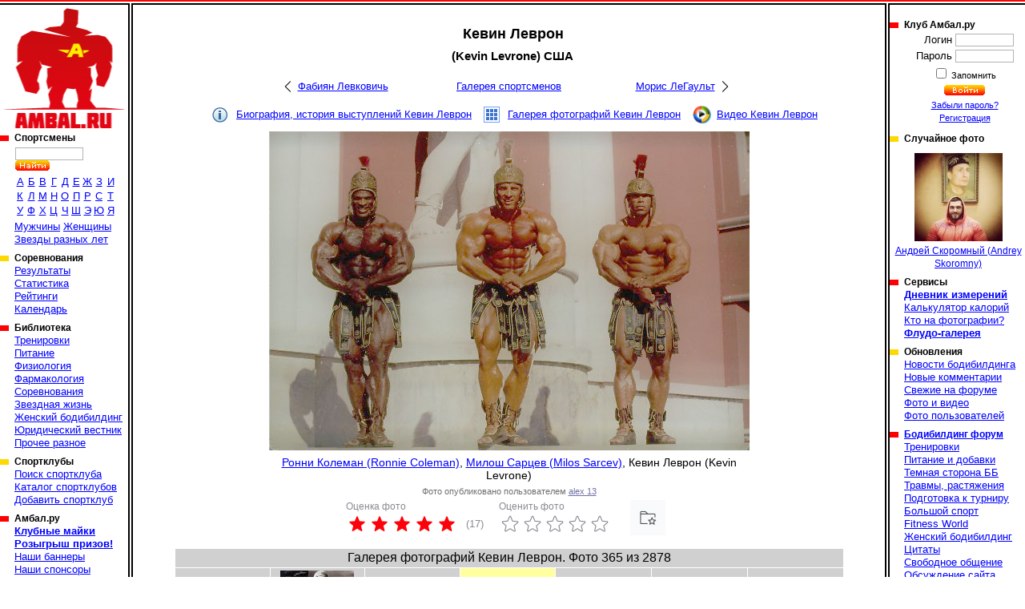

--- FILE ---
content_type: text/html; charset=cp1251
request_url: https://www.ambal.ru/man.php?m=1&im=73367
body_size: 7116
content:
<!DOCTYPE HTML><html><head><title>Кевин Леврон фотография: Ронни Колеман (Ronnie Coleman), Милош Сарцев (Milos Sarcev), Кевин Леврон (Kevin Levrone), фотографии, биография, соревнования, бодибилдинг</title><link rel="shortcut icon" href="favicon.ico"><meta name="Description" content="Кевин Леврон (Kevin Levrone) Кевин Леврони история выступлений, информация, комментарии. Бодибилдинг, фитнес, пауэрлифтинг, соревнования."><link rel=stylesheet type="text/css" href="st.css"><script language="JavaScript" src="/s.js"></script></head><body bgcolor=ffffff topmargin=0 leftmargin=0 link=0000ff vlink=002299><table width=100% height=100% cellspacing="0" cellpadding="0"><tr height=6><td background=a.gif></td><td><img src=b.gif width=6 height=6 class=imc></td><td background=a.gif></td><td><img src=b.gif width=6 height=6 class=imc></td><td background=a.gif></td></tr><tr valign=top><td><a href=/ id="logo" title="Амбал.Ру"></a><div class="mmn"><div><h3>Спортсмены</a></h3><table id="ltrs"><form action=search.php><tr><td colspan=9 height=27 valign=bottom><input type=text name="src" size=12> <input type=image src=/sr.gif></td></form></tr><tr class="trc"><td><a href=mans.php?l=0>А</a></td><td><a href=mans.php?l=1>Б</a></td><td><a href=mans.php?l=2>В</a></td><td><a href=mans.php?l=3>Г</a></td><td><a href=mans.php?l=4>Д</a></td><td><a href=mans.php?l=5>Е</a></td><td><a href=mans.php?l=6>Ж</a></td><td><a href=mans.php?l=7>З</a></td><td><a href=mans.php?l=8>И</a></td><tr class="trc"><td><a href=mans.php?l=9>К</a></td><td><a href=mans.php?l=10>Л</a></td><td><a href=mans.php?l=11>М</a></td><td><a href=mans.php?l=12>Н</a></td><td><a href=mans.php?l=13>О</a></td><td><a href=mans.php?l=14>П</a></td><td><a href=mans.php?l=15>Р</a></td><td><a href=mans.php?l=16>С</a></td><td><a href=mans.php?l=17>Т</a></td><tr class="trc"><td><a href=mans.php?l=18>У</a></td><td><a href=mans.php?l=19>Ф</a></td><td><a href=mans.php?l=20>Х</a></td><td><a href=mans.php?l=21>Ц</a></td><td><a href=mans.php?l=22>Ч</a></td><td><a href=mans.php?l=23>Ш</a></td><td><a href=mans.php?l=24>Э</a></td><td><a href=mans.php?l=25>Ю</a></td><td><a href=mans.php?l=26>Я</a></td></table><a href=mans.php?fl=1>Мужчины</a> <a href=mans.php?fl=2>Женщины</a> <br><a href=stars.php>Звезды разных лет</a></div><div><h3>Соревнования</h3><a href="/complist.php">Результаты</a><br><a href="/complist.php?st=1">Статистика</a><br><a href="/ranking.php">Рейтинги</a><br><a href="/schedule.php">Календарь</a><br></div><div><h3>Библиотека</a></h3><a href="library.php?c=6">Тренировки</a><br><a href="library.php?c=2">Питание</a><br><a href="library.php?c=10">Физиология</a><br><a href="library.php?c=7">Фармакология</a><br><a href="library.php?c=16">Соревнования</a><br><a href="library.php?c=20">Звездная жизнь</a><br><a href="library.php?c=23">Женский бодибилдинг</a><br><a href="library.php?c=24">Юридический вестник</a><br><a href="library.php?c=19">Прочее разное</a><br></div><div><h3>Спортклубы</h3><a href="/gymfind.php">Поиск спортклуба</a><br><a href="/gyms.php">Каталог спортклубов</a><br><a href="/gymedit.php">Добавить спортклуб</a><br></div><div><h3>Амбал.ру</h3><a href="https://vk.com/market-41928403" target="_blank"><b>Клубные майки</b></a><br><a href="/trophy.php"><b>Розыгрыш призов!</b></a><br><a href="/banners.php">Наши баннеры</a><br><a href="/sponsors.php">Наши спонсоры</a><br><a href="/rules.php">Правила поведения</a><br><a href="/links.php">Полезные ссылки</a><br><a href="/reklama.php"><b>Реклама на сайте</b></a><br><a href="/contacts.php">Контакты</a><br></div></div><noindex><center>

<a href="https://www.ozon.ru/seller/hi-tech-pharmaceuticals-546985/sport-i-otdyh-11000/cratus-labs-100402809/?miniapp=seller_546985&opened=brand" target=_blank><img src="/banners/0108Cratus.gif" width="160" height="370"></a>

<a href="https://oxyelitepro.ru/zhiroszhigateli/" target=_blank><img src="/banners/OxyElitePro 160_370.jpg" width="160" height="370"></a>

</center></noindex></td><td background=c.gif><img src=n.gif width=1 height=1></td><td class=tdc width=90% style="padding:16px"><h1 class="pc">Кевин Леврон</h1><h2 class="pc">(Kevin Levrone) США</h2><table id="mnnv"><tr><td><a href=man.php?m=3635>Фабиян Левковичь</a></td><td><a href=mans.php?p=260>Галерея спортсменов</a></td><td><a href=man.php?m=1295>Морис ЛеГаульт</a></td></tr></table><div class="lnln"><a href=man.php?m=1 class="llinf">Биография, история выступлений Кевин Леврон</a><a href=gallery.php?tp=1&id=1 class="llglr">Галерея фотографий Кевин Леврон</a><a href=video.php?tp=1&id=1 class="llvid">Видео Кевин Леврон</a></div><table id="bgim" width="610"><tr><td><img src=62445576337.jpg title="Ронни Колеман (Ronnie Coleman), Милош Сарцев (Milos Sarcev), Кевин Леврон (Kevin Levrone)" width=600 height=398><a href="man.php?m=1&im=23187" class="lnbc"></a><a href="man.php?m=1&im=197641" class="lnfv"></a></td></tr><tr><td><a href="man.php?m=15">Ронни Колеман (Ronnie Coleman)</a>, <a href="man.php?m=109">Милош Сарцев (Milos Sarcev)</a>, Кевин Леврон (Kevin Levrone)</td></tr><tr><td class="rm2">Фото опубликовано пользователем <a href=# onclick="Go('user.php?id=1418')">alex 13</a></td></tr></td></tr></table><div id="vtln"><div id="vtvl">Оценка фото<table><tr><td class="rs">&nbsp;</td><td class="rs">&nbsp;</td><td class="rs">&nbsp;</td><td class="rs">&nbsp;</td><td class="rs">&nbsp;</td><td>(17)</td></tr></table></div><script language="JavaScript">var u=214618373;var h=4925815;var tp=1;var id=73367;var st=0;</script><div id="vtfl" onmouseout=Vs(st)>Оценить фото<table><tr><td id="vtf1" class="gs" onmouseover=Vs(1) onclick=Vt(1)>&nbsp;</td><td id="vtf2" class="gs" onmouseover=Vs(2) onclick=Vt(2)>&nbsp;</td><td id="vtf3" class="gs" onmouseover=Vs(3) onclick=Vt(3)>&nbsp;</td><td id="vtf4" class="gs" onmouseover=Vs(4) onclick=Vt(4)>&nbsp;</td><td id="vtf5" class="gs" onmouseover=Vs(5) onclick=Vt(5)>&nbsp;</td></tr></table></div><a href="javascript:F()" id="fvr" title="Избранное"></a></div><br><table class=imt><tr><td colspan=7><big>Галерея фотографий Кевин Леврон. Фото 365 из 2878</big></td></tr><tr><td width=14%><a href=man.php?m=1&im=23186><img src=22740681532s.jpg title="Гюнтер Шлиеркамп (Gunter Schlierkamp), Кевин Леврон (Kevin Levrone)" width=110 height=87></a></td><td width=14%><a href=man.php?m=1&im=23230><img src=72557803232s.jpg title="Кевин Леврон (Kevin Levrone), Гюнтер Шлиеркамп (Gunter Schlierkamp)" width=92 height=120></a></td><td width=14%><a href=man.php?m=1&im=23187><img src=32488785132s.jpg title="Кевин Леврон (Kevin Levrone), Гюнтер Шлиеркамп (Gunter Schlierkamp)" width=110 height=98></a></td><td width=14% class=cim><img src=62445576337s.jpg title="Ронни Колеман (Ronnie Coleman), Милош Сарцев (Milos Sarcev), Кевин Леврон (Kevin Levrone)" width=110 height=73></td><td width=14%><a href=man.php?m=1&im=197641><img src=42281466791s.jpg title="Кевин Леврон (Kevin Levrone). С семьей" width=110 height=81></a></td><td width=14%><a href=man.php?m=1&im=131680><img src=52520686131s.jpg title="Кевин Леврон (Kevin Levrone). &quot;Я с морскими пехотинцами в Вашингтоне, 1995 год. По правую руку стоит мой приятель Маркус, мы тренировались в одном зале задолго до того, как он стал морским пехотинцем&quot;" width=110 height=60></a></td><td width=14%><a href=man.php?m=1&im=163761><img src=96222167361s.jpg title="Кевин Леврон (Kevin Levrone), Джульетта Бергманн (Juliette Bergmann). Слева супруга Кевина" width=110 height=76 onload="StScr()"></a></td></tr><tr><td><a href=man.php?m=1&im=23186>Фото 362</a></td><td><a href=man.php?m=1&im=23230>Фото 363</a></td><td><a href=man.php?m=1&im=23187>Фото 364</a></td><td class=cim>Фото 365</td><td><a href=man.php?m=1&im=197641>Фото 366</a></td><td><a href=man.php?m=1&im=131680>Фото 367</a></td><td><a href=man.php?m=1&im=163761>Фото 368</a></td></tr></table><a name=rl><br></a><h2>Комментарии пользователей</h2><div id="rmls"><div><div><div id="lk58043"><div> +1</div> <a href=javascript:Lk(1,58043,2) class="tu1"></a> <a href=javascript:Lk(1,58043,1) class="tu3"></a> <div>-0</div></div>Опубликовано <b>Вик</b> 29.03.2012 в 22:23</div><p>Отличное фото,Сарцев крутейший.</div><div><div><div id="lk58044"><div> +31</div> <a href=javascript:Lk(1,58044,2) class="tu1"></a> <a href=javascript:Lk(1,58044,1) class="tu3"></a> <div>-1</div></div>Опубликовано <b><a href=# onclick=Go('user.php?id=4125')>Бен Ганн</a></b> 29.03.2012 в 22:25</div><p>На нем на единственном шлем смотрится как шлем, а не торшер или ночной горшок. :)))</div><div><div><div id="lk58045"><div> +9</div> <a href=javascript:Lk(1,58045,2) class="tu1"></a> <a href=javascript:Lk(1,58045,1) class="tu3"></a> <div>-0</div></div>Опубликовано <b><a href=# onclick=Go('user.php?id=389')>Халк</a></b> 29.03.2012 в 22:27</div><p>Жили бы Кеша и Коля в то время, вклывали бы на каменоломнях или виноградный пресс крутили бы, но в таких касках точно бы не гоняли)))</div><div><div><div id="lk58046"><div> +2</div> <a href=javascript:Lk(1,58046,2) class="tu1"></a> <a href=javascript:Lk(1,58046,1) class="tu3"></a> <div>-1</div></div>Опубликовано <b>Вик</b> 29.03.2012 в 22:28</div><p>Это точно. Как не хватает ему рук, особенно трицепса, чтобы добить здесь и Рона и Кевина общим видом.</div><div><div><div id="lk58050"><div> +0</div> <a href=javascript:Lk(1,58050,2) class="tu1"></a> <a href=javascript:Lk(1,58050,1) class="tu3"></a> <div>-0</div></div>Опубликовано <b><a href=# onclick=Go('user.php?id=329')>горькая правда</a></b> 29.03.2012 в 22:37</div><p>У Сарцева просто фэйс поболе будет остальных</div><div><div><div id="lk71843"><div> +7</div> <a href=javascript:Lk(1,71843,2) class="tu1"></a> <a href=javascript:Lk(1,71843,1) class="tu3"></a> <div>-1</div></div>Опубликовано <b><a href=# onclick=Go('user.php?id=878')>Не амбал</a></b> 16.06.2012 в 22:13</div><p>Лёва ваще в шлеме улыбнул...</div><div><div><div id="lk78867"><div> +1</div> <a href=javascript:Lk(1,78867,2) class="tu1"></a> <a href=javascript:Lk(1,78867,1) class="tu3"></a> <div>-0</div></div>Опубликовано <b><a href=# onclick=Go('user.php?id=10629')>Валерич</a></b> 20.08.2012 в 12:17</div><p>Из всех троих здесь на римлянина похож только Сарцев</div><div><div><div id="lk79047"><div> +1</div> <a href=javascript:Lk(1,79047,2) class="tu1"></a> <a href=javascript:Lk(1,79047,1) class="tu3"></a> <div>-0</div></div>Опубликовано <b><a href=# onclick=Go('user.php?id=2534')>valeron</a></b> 21.08.2012 в 23:47</div><p>У кева как всегда руки огромные</div><div><div><div id="lk97279"><div> +1</div> <a href=javascript:Lk(1,97279,2) class="tu1"></a> <a href=javascript:Lk(1,97279,1) class="tu3"></a> <div>-0</div></div>Опубликовано <b>Грег</b> 13.12.2012 в 18:35</div><p>У Леврони грудные отличные, просто дельты и руки такие огромные, что в такой позе закрывают собой грудные.</div><div><div><div id="lk97286"><div> +0</div> <a href=javascript:Lk(1,97286,2) class="tu1"></a> <a href=javascript:Lk(1,97286,1) class="tu3"></a> <div>-0</div></div>Опубликовано <b><a href=# onclick=Go('user.php?id=2534')>valeron</a></b> 13.12.2012 в 18:57</div><p>Передняя дельта забирает добрую часть грудной площадки у Кевина</div><div><div><div id="lk136153"><div> +0</div> <a href=javascript:Lk(1,136153,2) class="tu1"></a> <a href=javascript:Lk(1,136153,1) class="tu3"></a> <div>-0</div></div>Опубликовано <b>Vendeeta</b> 4.08.2013 в 22:26</div><p>Вот это реальные гладиаторы, не то что курица в юбочке на "херпоймикаком Мистере"</div><div><div><div id="lk170262"><div> +1</div> <a href=javascript:Lk(1,170262,2) class="tu1"></a> <a href=javascript:Lk(1,170262,1) class="tu3"></a> <div>-0</div></div>Опубликовано <b>Вадим</b> 22.12.2013 в 16:01</div><p>Сейчас,во всех американских фильмах,негры- пираты,рыцари,завоеватели со средних веков,все верят!</div><div><div><div id="lk190364"><div> +4</div> <a href=javascript:Lk(1,190364,2) class="tu1"></a> <a href=javascript:Lk(1,190364,1) class="tu3"></a> <div>-0</div></div>Опубликовано <b><a href=# onclick=Go('user.php?id=28134')>Dart Weider</a></b> 15.03.2014 в 17:35</div><p>Вадим, это пендосская политкоректность. У них в каждом фильме должен быть негроамериканец. Нету негра - всё значит дискриминация.</div><div><div><div id="lk239145"><div> +0</div> <a href=javascript:Lk(1,239145,2) class="tu1"></a> <a href=javascript:Lk(1,239145,1) class="tu3"></a> <div>-1</div></div>Опубликовано <b><a href=# onclick=Go('user.php?id=17287')>Code-X</a></b> 8.01.2015 в 14:49</div><p>Dart Weider<p>помимо негроамериканца обязательно азиат и латинос и не обязательно в главных ролях <p>а по фотке, на Кеше этот шлем вообще никак, куда фотограф смотрел</div><div><div><div id="lk252378"><div> +0</div> <a href=javascript:Lk(1,252378,2) class="tu1"></a> <a href=javascript:Lk(1,252378,1) class="tu3"></a> <div>-1</div></div>Опубликовано <b>Алексей</b> 10.04.2015 в 9:45</div><p>Сарцева вперед поставили чтоб не потерялся</div><div><div><div id="lk306143"><div> +0</div> <a href=javascript:Lk(1,306143,2) class="tu1"></a> <a href=javascript:Lk(1,306143,1) class="tu3"></a> <div>-1</div></div>Опубликовано <b><a href=# onclick=Go('user.php?id=55998')>Serg95</a></b> 4.06.2016 в 12:04</div><p>Сначала подумал что Сарцев высокий, но он ростом не выше Коляна. Еслиб не слевронил, то действительно тут потерялся бы.</div><div><div><div id="lk311851"><div> +0</div> <a href=javascript:Lk(1,311851,2) class="tu1"></a> <a href=javascript:Lk(1,311851,1) class="tu3"></a> <div>-0</div></div>Опубликовано <b>Вадим</b> 1.09.2016 в 19:44</div><p>Только сдвинь корону набок,<p>чтоб не висла на ушах.....</div><div><div><div id="lk354141"><div> +0</div> <a href=javascript:Lk(1,354141,2) class="tu1"></a> <a href=javascript:Lk(1,354141,1) class="tu3"></a> <div>-0</div></div>Опубликовано <b><a href=# onclick=Go('user.php?id=1873')>dimOK</a></b> 7.09.2018 в 12:16</div><p>Достаточно редкое фото в плане облевронинга основоположника движения</div><div><div><div id="lk365445"><div> +0</div> <a href=javascript:Lk(1,365445,2) class="tu1"></a> <a href=javascript:Lk(1,365445,1) class="tu3"></a> <div>-0</div></div>Опубликовано <b>Прохор</b> 3.12.2019 в 11:51</div><p>Левая рука Колемана отпад</div></div><table id="rmfrm"><form name=f method=post action=#rf><input type=hidden name=win value="абв"><tr><th colspan=4>Добавить свой комментарий</th></tr><tr><td>Текст комментария<td colspan=3><textarea name=rem id="rem" cols="60" rows="2" onfocus="this.rows=10" onBlur="if(f.rem.value=='')f.rem.rows=2;"></textarea><tr><td>Текст относится к<td colspan=3><select name=lnk><option value=1|1>Спортсмену Кевин Леврон</option><option value=1|109>Спортсмену Милош Сарцев</option><option value=1|15>Спортсмену Ронни Колеман</option><option value="3|73367" selected>Только к этой фотографии</select><tr><td>Ваше имя</td><td><input type=text name=nm size=30 value=""><td>Ваш E-mail</td><td><input type=text name=eml size=30 value=""><tr><td colspan=4><input type=submit name=addrm value="Добавить свой комментарий"></td></tr></form></table></div><div id="upln"><a href=usrphoto.php?tp=1&id=1>Загрузить фотографии на сайт</a><a href=usrvideo.php?tp=1&id=1>Добавить видео на сайт</a></div></td><td background=c.gif><img src=n.gif width=1 height=1></td><td width=170><img src=n.gif width=160 height=5><div class="mmn"><div><h3>Клуб Амбал.ру</h3><table><form method=post><tr><td class=tdr>Логин</td><td><input type=text name=log size=10></td></tr><tr><td class=tdr>Пароль</td><td><input type=password name=pas size=10></td></tr><tr><td colspan=2 class=tdc><small><input type=checkbox name="rmu" id="rmu"><label for="rmu"> Запомнить</label><tr><td colspan=2 class=tdc><input type=image name=lgn src=/ent.gif><small><br><a href=lostpass.php>Забыли пароль?</a><br><a href=register.php>Регистрация</a></td></form></tr></table></div><div><h3>Случайное фото</h3><a href="man.php?m=6152&im=183078" id="rpht"><img src=72165870381s.jpg width=110 height=110><br>Андрей Скоромный (Andrey Skoromny)</a></div><div><h3>Сервисы</h3><a href="/journal.php"><b>Дневник измерений</b></a><br><a href="/calories.php">Калькулятор калорий</a><br><a href="/whois.php">Кто на фотографии?</a><br><a href="/flood.php"><b>Флудо-галерея</b></a><br></div><div><h3>Обновления</h3><a href="/newslist.php">Новости бодибилдинга</a><br><a href="/remarks.php">Новые комментарии</a><br><a href="/frmnew.php">Свежие на форуме</a><br><a href="/newmat.php">Фото и видео</a><br><a href="/users.php">Фото пользователей</a><br></div><div><h3><a href="/forums.php">Бодибилдинг форум</a></h3><a href="forums-trenirovki.htm">Тренировки</a><br><a href="forums-pitanie-i-dobavki.htm">Питание и добавки</a><br><a href="forums-slazhnyi-put-idi-3-tabletki-metana.htm">Темная сторона ББ</a><br><a href="forums-travmy-rastyazheniya.htm">Травмы, растяжения</a><br><a href="forums-podgotovka-k-turniru.htm">Подготовка к турниру</a><br><a href="forums-bolshoi-sport.htm">Большой спорт</a><br><a href="forums-men-s-physique-bikini-world.htm">Fitness World</a><br><a href="forums-zhenskiy-bodibilding.htm">Женский бодибилдинг</a><br><a href="forums-tsitaty.htm">Цитаты</a><br><a href="forums-svobodnoe-obschenie.htm">Свободное общение</a><br><a href="forums-obsuzhdenie-saita.htm">Обсуждение сайта</a><br><a href="forums-vsyakaya-vsyachina.htm">Амбал Маркет</a><br></div></div><noindex><center>  

<a href="https://westpharm.ru/catalog/" target=_blank><img src="/banners/WP Sections.gif" width="169" height="370"></a>
<script type="text/javascript" src="//vk.com/js/api/openapi.js?121"></script>


<a href="https://www.ozon.ru/seller/hi-tech-pharmaceuticals-546985/" target=_blank><img src="/banners/HTP_Effects-gif.gif" width="169" height="370"></a>

<!-- VK Widget -->
<div id="vk_groups"></div><script type="text/javascript">
VK.Widgets.Group("vk_groups", {mode: 0, width: "155", height: "250", color1: 'FFFFFF', color2: '2B587A', color3: '5B7FA6'}, 41928403);
</script></center></noindex></div></td></tr><tr height=6><td background=e.gif></td><td><img src=d.gif width=6 height=6 class=imc></td><td background=e.gif></td><td><img src=d.gif width=6 height=6 class=imc></td><td background=e.gif></td></tr><tr height=45 class=trc><td colspan=2><noindex><script type="text/javascript">(function(m,e,t,r,i,k,a){m[i]=m[i]||function(){(m[i].a=m[i].a||[]).push(arguments)};m[i].l=1*new Date();for (var j = 0; j < document.scripts.length; j++) {if (document.scripts[j].src === r) { return; }}k=e.createElement(t),a=e.getElementsByTagName(t)[0],k.async=1,k.src=r,a.parentNode.insertBefore(k,a)})(window, document,'script','https://mc.yandex.ru/metrika/tag.js', 'ym');ym(39753650,'init',{clickmap:true, ecommerce:"dataLayer", accurateTrackBounce:true, trackLinks:true});</script><noscript><div><img src="https://mc.yandex.ru/watch/39753650" style="position:absolute; left:-9999px;" /></div></noscript>

<a href="https://top.mail.ru/jump?from=1488693">
    <img src="https://top-fwz1.mail.ru/counter?id=1488693;t=295;l=1" style="border:0;" height="31" width="38" alt="Top.Mail.Ru" /></a>
<script type="text/javascript"> (function (d, w, c) { (w[c] = w[c] || []).push(function() { try { w.yaCounter39753650 = new Ya.Metrika({ id:39753650, clickmap:true, trackLinks:true, accurateTrackBounce:true, webvisor:true }); } catch(e) { } }); var n = d.getElementsByTagName("script")[0], s = d.createElement("script"), f = function () { n.parentNode.insertBefore(s, n); }; s.type = "text/javascript"; s.async = true; s.src = "https://mc.yandex.ru/metrika/watch.js"; if (w.opera == "[object Opera]") { d.addEventListener("DOMContentLoaded", f, false); } else { f(); } })(document, window, "yandex_metrika_callbacks"); </script>
<noscript><div><img src="https://mc.yandex.ru/watch/39753650" style="position:absolute; left:-9999px;" alt="" /></div></noscript>
<script type="text/javascript"><!--
document.write("<a href='//www.liveinternet.ru/click' "+
"target=_blank><img src='//counter.yadro.ru/hit?t44.6;r"+
escape(document.referrer)+((typeof(screen)=="undefined")?"":
";s"+screen.width+"*"+screen.height+"*"+(screen.colorDepth?
screen.colorDepth:screen.pixelDepth))+";u"+escape(document.URL)+
";"+Math.random()+
"' title='LiveInternet' "+
" width='31' height='31'><\/a>")
//--></script>
<script type="text/javascript">var _tmr = window._tmr || (window._tmr = []);
_tmr.push({id: "1488693", type: "pageView", start: (new Date()).getTime()});
(function (d, w, id) {
if (d.getElementById(id)) return;
var ts = d.createElement("script"); ts.type = "text/javascript"; ts.async = true; ts.id = id;
ts.src = (d.location.protocol == "https:" ? "https:" : "http:") + "//top-fwz1.mail.ru/js/code.js";
var f = function () {var s = d.getElementsByTagName("script")[0]; s.parentNode.insertBefore(ts, s);};
if (w.opera == "[object Opera]") { d.addEventListener("DOMContentLoaded", f, false); } else { f(); }
})(document, window, "topmailru-code");</script><noscript><div> <img src="//top-fwz1.mail.ru/counter?id=1488693;js=na" style="border:0;position:absolute;left:-9999px;" /></div></noscript></noindex></td><td><small><font color=gray size=-1>&copy; 2026 Амбал.Ру</font><td colspan=2>
    <a href=mail.php><img src=mail.gif width=50 height=34 border=0 title="Отправить нам письмо"></a></td></table></body></html>